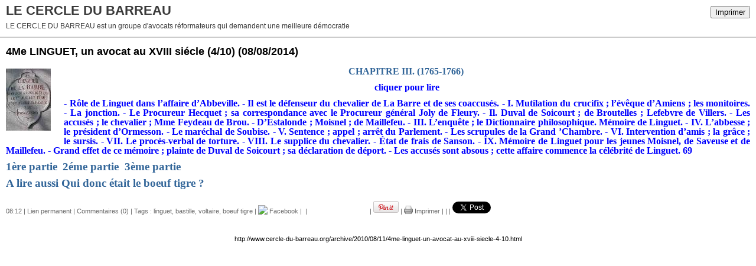

--- FILE ---
content_type: text/html; charset=UTF-8
request_url: https://www.cercle-du-barreau.org/apps/print/13448
body_size: 3185
content:
<!DOCTYPE html PUBLIC "-//W3C//DTD XHTML 1.0 Transitional//EN" "http://www.w3.org/TR/xhtml1/DTD/xhtml1-transitional.dtd">
<html xmlns="http://www.w3.org/1999/xhtml" xml:lang="fr" lang="fr">
<head>
<link rel="canonical" href="https://www.cercle-du-barreau.org/apps/print/13448" />
<link rel="icon" href="https://static.blogspirit-business.com/backend/graphics/favicon.ico" type="image/x-icon" />
<title>4Me LINGUET, un avocat au XVIII siécle (4/10) : LE CERCLE DU BARREAU</title>
<meta http-equiv="Content-Type" content="text/html; charset=utf-8" />
<meta name="robots" content="noindex,nofollow" />
<script src="//ajax.googleapis.com/ajax/libs/prototype/1.7.3.0/prototype.js"></script>
<link rel="stylesheet" href="https://static.blogspirit-business.com/backend/css/printall.css" type="text/css" />
<link rel="stylesheet" href="https://static.blogspirit-business.com/backend/css/print.css" type="text/css" media="print" />
</head>
<body>
<div id="banner">
<div class="noprint">
<button onclick="window.print()">Imprimer</button>
<button onclick="$('b1').hide();$('b2').show();$('commentslist').show();" id="b1">Afficher les commentaires</button>
<button onclick="$('b1').show(),$('b2').hide();$('commentslist').hide();" id="b2" style="display:none">Masquer les commentaires</button>
</div>
<h1>LE CERCLE DU BARREAU</h1>
<h2>LE CERCLE DU BARREAU est un groupe d'avocats réformateurs qui demandent une meilleure démocratie</h2>
</div>
<div class="content">
<h3><span>4Me LINGUET, un avocat au XVIII siécle (4/10)</span> <span class="date">(08/08/2014)</span></h3>
<div class="post_source">
<p style="text-align: center;"><span style="font-size: 12pt; color: blue; font-family: Garamond;"><strong><a id="media-10359" title="media-10359" name="media-10359" href="https://www.cercle-du-barreau.org/media/02/00/2490572632.pdf"></a><img id="media-10370" style="float: left; margin: 0.2em 1.4em 0.7em 0px; border-width: 0px;" src="https://www.cercle-du-barreau.org/media/02/01/2037256208.jpg" alt="ff10f4e42561a3e20e0c5a060d677e0d.jpg" name="media-10370" /><span style="font-size: medium;">&nbsp;<a href="https://www.cercle-du-barreau.org/media/02/00/2490572632.pdf" target="_blank">CHAPITRE III. (1765-1766)</a>&nbsp;&nbsp;</span></strong></span></p>
<p style="text-align: center;"><span style="font-size: medium; color: blue; font-family: Garamond;"><strong> cliquer pour lire</strong></span></p>
<p align="justify"><span style="font-size: 12pt; color: blue; font-family: Garamond;"><strong>- Rôle de Linguet dans l’affaire d’Abbeville. - Il est le défenseur du chevalier de La Barre et de ses coaccusés. - I. Mutilation du crucifix ; l’évêque d’Amiens ; les monitoires. - La jonction. - Le Procureur Hecquet ; sa correspondance avec le Procureur général Joly de Fleury. - Il. Duval de Soicourt ; de Broutelles ; Lefebvre de Villers. - Les accusés ; le chevalier ; Mme Feydeau de Brou. - D’Estalonde ; Moisnel ; de Maillefeu. - III. L’enquête ; le Dictionnaire philosophique. Mémoire de Linguet. - IV. L’abbesse ; le président d’Ormesson. - Le maréchal de Soubise. - V. Sentence ; appel ; arrêt du Parlement. - Les scrupules de la Grand ’Chambre. - VI. Intervention d’amis ; la grâce ; le sursis. - VII. Le procès-verbal de torture. - VIII. Le supplice du chevalier. - État de frais de Sanson. - IX. Mémoire de Linguet pour les jeunes Moisnel, de Saveuse et de Maillefeu. - Grand effet de ce mémoire ; plainte de Duval de Soicourt ; sa déclaration de déport. - Les accusés sont absous ; cette affaire commence la célébrité de Linguet. 69</strong></span></p>
<p><span style="font-size: 12pt; color: blue; font-family: Garamond;"><strong><span style="color: blue; font-family: Garamond;"><span style="font-size: small;"><span style="font-size: 14pt; color: blue; font-family: Garamond;"><a href="https://www.cercle-du-barreau.org/archive/2007/07/04/memoires-sur-la-bastille-de-linguet.html" target="_blank">1ère partie</a>&nbsp;</span></span></span></strong> <strong><span style="color: blue; font-family: Garamond;"><span style="font-size: small;"><span style="font-size: 14pt; color: blue; font-family: Garamond;"><a href="https://www.cercle-du-barreau.org/archive/2007/07/12/me-linguet-un-avocat-au-xviii-siecle-2-10.html" target="_blank">2éme partie</a>&nbsp; <a href="https://www.cercle-du-barreau.org/archive/2007/07/12/me-linguet-un-avocat-au-xviii-siecle-3-10.html" target="_blank">3ème partie</a></span></span></span></strong></span></p>
<p><span style="font-size: 12pt; color: blue; font-family: Garamond;"><strong><span style="color: blue; font-family: Garamond;"><span style="font-size: small;"><span style="font-size: 14pt; color: blue; font-family: Garamond;"><a href="https://www.cercle-du-barreau.org/archive/2007/05/05/le-boeuf-tigre-par-mr-de-causen.html" target="_blank">A lire aussi Qui donc était le boeuf tigre ?</a></span></span></span></strong></span></p>
</div>
<div style="clear:both;"></div>
<p class="posted">
08:12  | <a href="http://www.cercle-du-barreau.org/archive/2010/08/11/4me-linguet-un-avocat-au-xviii-siecle-4-10.html" id="a">Lien permanent</a>  | <a href="http://www.cercle-du-barreau.org/archive/2010/08/11/4me-linguet-un-avocat-au-xviii-siecle-4-10.html#comments" rel="nofollow">Commentaires (0)</a>  | Tags : <a href="https://www.cercle-du-barreau.org/tag/linguet">linguet</a>,  <a href="https://www.cercle-du-barreau.org/tag/bastille">bastille</a>,  <a href="https://www.cercle-du-barreau.org/tag/voltaire">voltaire</a>,  <a href="https://www.cercle-du-barreau.org/tag/boeuf+tigre">boeuf tigre</a> | <a href="https://www.facebook.com/share.php?u=http%3A%2F%2Fwww.cercle-du-barreau.org%2Farchive%2F2010%2F08%2F11%2F4me-linguet-un-avocat-au-xviii-siecle-4-10.html&t=4Me+LINGUET%2C+un+avocat+au+XVIII+si%C3%A9cle+%284%2F10%29" target="_blank" rel="nofollow"><img src="https://static.facebook.com/images/share/facebook_share_icon.gif" style="height:15px;border:none;vertical-align:text-bottom;"/>&nbsp;Facebook</a> | <!-- AddThis Button BEGIN --><script type="text/javascript">addthis_pub='blogspirit';</script><a href="https://www.addthis.com/bookmark.php" onmouseover="return addthis_open(this, '', 'http://www.cercle-du-barreau.org/archive/2010/08/11/4me-linguet-un-avocat-au-xviii-siecle-4-10.html', '4Me LINGUET, un avocat au XVIII siécle (4/10)')" onmouseout="addthis_close()" onclick="return addthis_sendto()" rel="nofollow"><img src="https://s9.addthis.com/button1-addthis.gif" alt="" style="height:16px;border:none;vertical-align:text-bottom;"/></a><script type="text/javascript" src="https://s7.addthis.com/js/152/addthis_widget.js"></script><!-- AddThis Button END --> | <iframe src="https://www.facebook.com/plugins/like.php?href=http%3A%2F%2Fwww.cercle-du-barreau.org%2Farchive%2F2010%2F08%2F11%2F4me-linguet-un-avocat-au-xviii-siecle-4-10.html&amp;layout=button_count&amp;show_faces=false&amp;width=100&amp;action=like&amp;colorscheme=light" scrolling="no" frameborder="0" allowTransparency="true" style="border:none;overflow:hidden;width:100px;height:22px;vertical-align:bottom"></iframe> | <a href="javascript:void((function()%7Bvar%20e=document.createElement(&apos;script&apos;);e.setAttribute(&apos;type&apos;,&apos;text/javascript&apos;);e.setAttribute(&apos;charset&apos;,&apos;UTF-8&apos;);e.setAttribute(&apos;src&apos;,&apos;https://assets.pinterest.com/js/pinmarklet.js?r=&apos;+Math.random()*99999999);document.body.appendChild(e)%7D)());"><img src="https://assets.pinterest.com/images/PinExt.png" alt="Pin it!"/></a> | <a href="/apps/print/13448" onclick="popupCenter(this.href,1000,600,'scrollbars=1');return false"><img src="https://static.blogspirit-business.com/backend/graphics/design/preview/print.png" alt="" style="height:15px;border:none;vertical-align:text-bottom;"/>&nbsp;Imprimer</a> | <script src="https://platform.linkedin.com/in.js" type="text/javascript"></script><script type="IN/Share" data-url="http://www.cercle-du-barreau.org/archive/2010/08/11/4me-linguet-un-avocat-au-xviii-siecle-4-10.html"></script> | <script type="text/javascript" src="https://apis.google.com/js/plusone.js"></script><g:plusone size="medium" href="http://www.cercle-du-barreau.org/archive/2010/08/11/4me-linguet-un-avocat-au-xviii-siecle-4-10.html"></g:plusone> | <iframe allowtransparency="true" frameborder="0" scrolling="no" src="//platform.twitter.com/widgets/tweet_button.html?url=http://www.cercle-du-barreau.org/archive/2010/08/11/4me-linguet-un-avocat-au-xviii-siecle-4-10.html&text=4Me%20LINGUET%2C%20un%20avocat%20au%20XVIII%20si%C3%A9cle%20%284%2F10%29&lang=fr" style="width:130px; height:20px;"></iframe> 
</p>
</div>
<div id="commentslist" class="content" style="display:none">
<script type="text/javascript">
                $('b1').hide();
                </script>
<span id="comments"></span>
</div>
<div id="permalink">
http://www.cercle-du-barreau.org/archive/2010/08/11/4me-linguet-un-avocat-au-xviii-siecle-4-10.html
</div>
<script type="text/javascript" src="https://static.blogspirit-business.com/backend/javascript/validation-min.js"></script><script type="text/javascript">
// <![CDATA[

function popupCenter(url,width,height,xtr) {
    var top=(screen.height-height)/2;
    var left=(screen.width-width)/2;
    window.open(url,"",xtr+",top="+top+",left="+left+",width="+width+",height="+height);
};

// ]]>
</script></body>
</html>

--- FILE ---
content_type: text/html; charset=utf-8
request_url: https://accounts.google.com/o/oauth2/postmessageRelay?parent=https%3A%2F%2Fwww.cercle-du-barreau.org&jsh=m%3B%2F_%2Fscs%2Fabc-static%2F_%2Fjs%2Fk%3Dgapi.lb.en.2kN9-TZiXrM.O%2Fd%3D1%2Frs%3DAHpOoo_B4hu0FeWRuWHfxnZ3V0WubwN7Qw%2Fm%3D__features__
body_size: 161
content:
<!DOCTYPE html><html><head><title></title><meta http-equiv="content-type" content="text/html; charset=utf-8"><meta http-equiv="X-UA-Compatible" content="IE=edge"><meta name="viewport" content="width=device-width, initial-scale=1, minimum-scale=1, maximum-scale=1, user-scalable=0"><script src='https://ssl.gstatic.com/accounts/o/2580342461-postmessagerelay.js' nonce="fI4DEscVo88hWWsR3E_5TQ"></script></head><body><script type="text/javascript" src="https://apis.google.com/js/rpc:shindig_random.js?onload=init" nonce="fI4DEscVo88hWWsR3E_5TQ"></script></body></html>